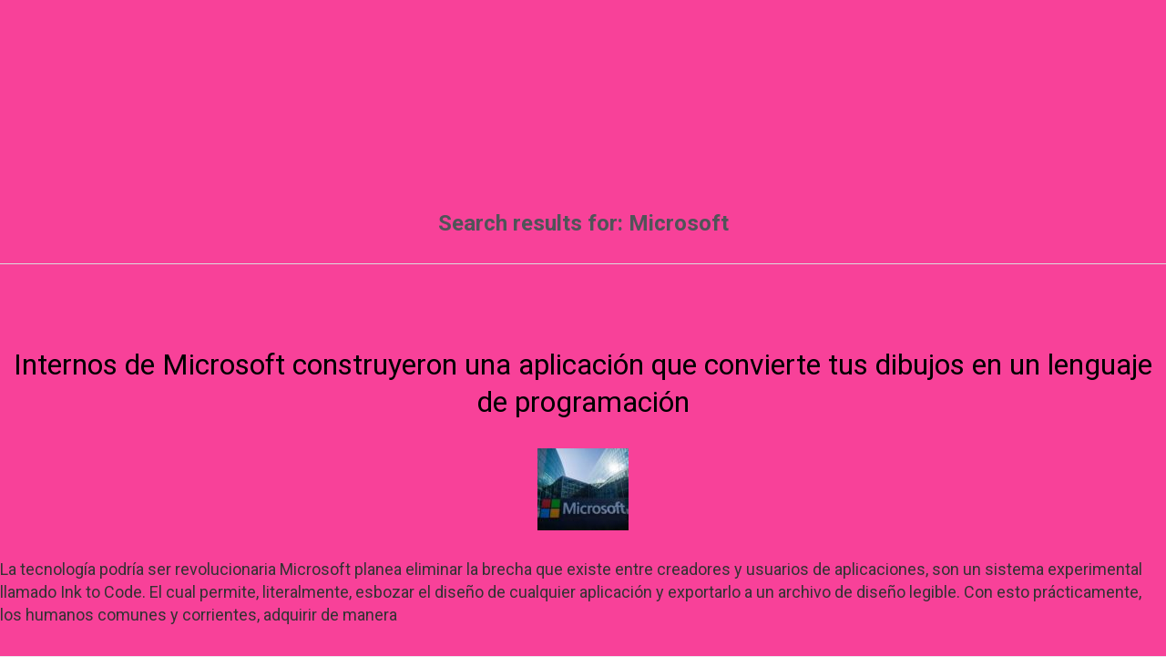

--- FILE ---
content_type: text/html; charset=UTF-8
request_url: https://www.repsodia.com/?s=Microsoft
body_size: 12995
content:
<!doctype html>
<html lang="en-US">
<head>
	<!-- Google tag (gtag.js) Repsdia GA4  -->
	<script async src="https://www.googletagmanager.com/gtag/js?id=G-XCMFV8CRN4"></script>
	<script>
  		window.dataLayer = window.dataLayer || [];
		function gtag(){dataLayer.push(arguments);}
		gtag('js', new Date());

		gtag('config', 'UA-79437906-1');
		gtag('config', 'G-XCMFV8CRN4');
	</script>
	<!-- END Google tag (gtag.js) Repsdia GA4  -->
	<meta charset="UTF-8" />
	<meta name="viewport" content="width=device-width, initial-scale=1" />
	<link rel="profile" href="https://gmpg.org/xfn/11" />
	<meta name='robots' content='noindex, follow' />

	<!-- This site is optimized with the Yoast SEO plugin v24.4 - https://yoast.com/wordpress/plugins/seo/ -->
	<title>You searched for Microsoft - Repsodia</title>
	<meta property="og:locale" content="en_US" />
	<meta property="og:type" content="article" />
	<meta property="og:title" content="You searched for Microsoft - Repsodia" />
	<meta property="og:url" content="https://www.repsodia.com/search/Microsoft/" />
	<meta property="og:site_name" content="Repsodia" />
	<meta name="twitter:card" content="summary_large_image" />
	<meta name="twitter:title" content="You searched for Microsoft - Repsodia" />
	<script type="application/ld+json" class="yoast-schema-graph">{"@context":"https://schema.org","@graph":[{"@type":["CollectionPage","SearchResultsPage"],"@id":"https://www.repsodia.com/?s=Microsoft","url":"https://www.repsodia.com/?s=Microsoft","name":"You searched for Microsoft - Repsodia","isPartOf":{"@id":"https://www.repsodia.com/#website"},"primaryImageOfPage":{"@id":"#primaryimage"},"image":{"@id":"#primaryimage"},"thumbnailUrl":"https://cdn.repsodia.com/wp-content/uploads/2018/02/descarga.jpg","breadcrumb":{"@id":"#breadcrumb"},"inLanguage":"en-US"},{"@type":"ImageObject","inLanguage":"en-US","@id":"#primaryimage","url":"https://cdn.repsodia.com/wp-content/uploads/2018/02/descarga.jpg","contentUrl":"https://cdn.repsodia.com/wp-content/uploads/2018/02/descarga.jpg","width":300,"height":168},{"@type":"BreadcrumbList","@id":"#breadcrumb","itemListElement":[{"@type":"ListItem","position":1,"name":"Home","item":"https://www.repsodia.com/"},{"@type":"ListItem","position":2,"name":"You searched for Microsoft"}]},{"@type":"WebSite","@id":"https://www.repsodia.com/#website","url":"https://www.repsodia.com/","name":"Repsodia","description":"Simplemente apasionante","potentialAction":[{"@type":"SearchAction","target":{"@type":"EntryPoint","urlTemplate":"https://www.repsodia.com/?s={search_term_string}"},"query-input":{"@type":"PropertyValueSpecification","valueRequired":true,"valueName":"search_term_string"}}],"inLanguage":"en-US"}]}</script>
	<!-- / Yoast SEO plugin. -->


<link rel='dns-prefetch' href='//fonts.googleapis.com' />
<link rel="alternate" type="application/rss+xml" title="Repsodia &raquo; Feed" href="https://www.repsodia.com/feed/" />
<link rel="alternate" type="application/rss+xml" title="Repsodia &raquo; Comments Feed" href="https://www.repsodia.com/comments/feed/" />
<link rel="alternate" type="application/rss+xml" title="Repsodia &raquo; Search Results for &#8220;Microsoft&#8221; Feed" href="https://www.repsodia.com/search/Microsoft/feed/rss2/" />
<style id='wp-img-auto-sizes-contain-inline-css'>
img:is([sizes=auto i],[sizes^="auto," i]){contain-intrinsic-size:3000px 1500px}
/*# sourceURL=wp-img-auto-sizes-contain-inline-css */
</style>
<style id='wp-emoji-styles-inline-css'>

	img.wp-smiley, img.emoji {
		display: inline !important;
		border: none !important;
		box-shadow: none !important;
		height: 1em !important;
		width: 1em !important;
		margin: 0 0.07em !important;
		vertical-align: -0.1em !important;
		background: none !important;
		padding: 0 !important;
	}
/*# sourceURL=wp-emoji-styles-inline-css */
</style>
<style id='wp-block-library-inline-css'>
:root{--wp-block-synced-color:#7a00df;--wp-block-synced-color--rgb:122,0,223;--wp-bound-block-color:var(--wp-block-synced-color);--wp-editor-canvas-background:#ddd;--wp-admin-theme-color:#007cba;--wp-admin-theme-color--rgb:0,124,186;--wp-admin-theme-color-darker-10:#006ba1;--wp-admin-theme-color-darker-10--rgb:0,107,160.5;--wp-admin-theme-color-darker-20:#005a87;--wp-admin-theme-color-darker-20--rgb:0,90,135;--wp-admin-border-width-focus:2px}@media (min-resolution:192dpi){:root{--wp-admin-border-width-focus:1.5px}}.wp-element-button{cursor:pointer}:root .has-very-light-gray-background-color{background-color:#eee}:root .has-very-dark-gray-background-color{background-color:#313131}:root .has-very-light-gray-color{color:#eee}:root .has-very-dark-gray-color{color:#313131}:root .has-vivid-green-cyan-to-vivid-cyan-blue-gradient-background{background:linear-gradient(135deg,#00d084,#0693e3)}:root .has-purple-crush-gradient-background{background:linear-gradient(135deg,#34e2e4,#4721fb 50%,#ab1dfe)}:root .has-hazy-dawn-gradient-background{background:linear-gradient(135deg,#faaca8,#dad0ec)}:root .has-subdued-olive-gradient-background{background:linear-gradient(135deg,#fafae1,#67a671)}:root .has-atomic-cream-gradient-background{background:linear-gradient(135deg,#fdd79a,#004a59)}:root .has-nightshade-gradient-background{background:linear-gradient(135deg,#330968,#31cdcf)}:root .has-midnight-gradient-background{background:linear-gradient(135deg,#020381,#2874fc)}:root{--wp--preset--font-size--normal:16px;--wp--preset--font-size--huge:42px}.has-regular-font-size{font-size:1em}.has-larger-font-size{font-size:2.625em}.has-normal-font-size{font-size:var(--wp--preset--font-size--normal)}.has-huge-font-size{font-size:var(--wp--preset--font-size--huge)}.has-text-align-center{text-align:center}.has-text-align-left{text-align:left}.has-text-align-right{text-align:right}.has-fit-text{white-space:nowrap!important}#end-resizable-editor-section{display:none}.aligncenter{clear:both}.items-justified-left{justify-content:flex-start}.items-justified-center{justify-content:center}.items-justified-right{justify-content:flex-end}.items-justified-space-between{justify-content:space-between}.screen-reader-text{border:0;clip-path:inset(50%);height:1px;margin:-1px;overflow:hidden;padding:0;position:absolute;width:1px;word-wrap:normal!important}.screen-reader-text:focus{background-color:#ddd;clip-path:none;color:#444;display:block;font-size:1em;height:auto;left:5px;line-height:normal;padding:15px 23px 14px;text-decoration:none;top:5px;width:auto;z-index:100000}html :where(.has-border-color){border-style:solid}html :where([style*=border-top-color]){border-top-style:solid}html :where([style*=border-right-color]){border-right-style:solid}html :where([style*=border-bottom-color]){border-bottom-style:solid}html :where([style*=border-left-color]){border-left-style:solid}html :where([style*=border-width]){border-style:solid}html :where([style*=border-top-width]){border-top-style:solid}html :where([style*=border-right-width]){border-right-style:solid}html :where([style*=border-bottom-width]){border-bottom-style:solid}html :where([style*=border-left-width]){border-left-style:solid}html :where(img[class*=wp-image-]){height:auto;max-width:100%}:where(figure){margin:0 0 1em}html :where(.is-position-sticky){--wp-admin--admin-bar--position-offset:var(--wp-admin--admin-bar--height,0px)}@media screen and (max-width:600px){html :where(.is-position-sticky){--wp-admin--admin-bar--position-offset:0px}}

/*# sourceURL=wp-block-library-inline-css */
</style><style id='global-styles-inline-css'>
:root{--wp--preset--aspect-ratio--square: 1;--wp--preset--aspect-ratio--4-3: 4/3;--wp--preset--aspect-ratio--3-4: 3/4;--wp--preset--aspect-ratio--3-2: 3/2;--wp--preset--aspect-ratio--2-3: 2/3;--wp--preset--aspect-ratio--16-9: 16/9;--wp--preset--aspect-ratio--9-16: 9/16;--wp--preset--color--black: #000000;--wp--preset--color--cyan-bluish-gray: #abb8c3;--wp--preset--color--white: #ffffff;--wp--preset--color--pale-pink: #f78da7;--wp--preset--color--vivid-red: #cf2e2e;--wp--preset--color--luminous-vivid-orange: #ff6900;--wp--preset--color--luminous-vivid-amber: #fcb900;--wp--preset--color--light-green-cyan: #7bdcb5;--wp--preset--color--vivid-green-cyan: #00d084;--wp--preset--color--pale-cyan-blue: #8ed1fc;--wp--preset--color--vivid-cyan-blue: #0693e3;--wp--preset--color--vivid-purple: #9b51e0;--wp--preset--color--primary: #000000;--wp--preset--color--secondary: #007cba;--wp--preset--color--foreground: #333333;--wp--preset--color--tertiary: #FAFAFA;--wp--preset--color--background: #f84199;--wp--preset--gradient--vivid-cyan-blue-to-vivid-purple: linear-gradient(135deg,rgb(6,147,227) 0%,rgb(155,81,224) 100%);--wp--preset--gradient--light-green-cyan-to-vivid-green-cyan: linear-gradient(135deg,rgb(122,220,180) 0%,rgb(0,208,130) 100%);--wp--preset--gradient--luminous-vivid-amber-to-luminous-vivid-orange: linear-gradient(135deg,rgb(252,185,0) 0%,rgb(255,105,0) 100%);--wp--preset--gradient--luminous-vivid-orange-to-vivid-red: linear-gradient(135deg,rgb(255,105,0) 0%,rgb(207,46,46) 100%);--wp--preset--gradient--very-light-gray-to-cyan-bluish-gray: linear-gradient(135deg,rgb(238,238,238) 0%,rgb(169,184,195) 100%);--wp--preset--gradient--cool-to-warm-spectrum: linear-gradient(135deg,rgb(74,234,220) 0%,rgb(151,120,209) 20%,rgb(207,42,186) 40%,rgb(238,44,130) 60%,rgb(251,105,98) 80%,rgb(254,248,76) 100%);--wp--preset--gradient--blush-light-purple: linear-gradient(135deg,rgb(255,206,236) 0%,rgb(152,150,240) 100%);--wp--preset--gradient--blush-bordeaux: linear-gradient(135deg,rgb(254,205,165) 0%,rgb(254,45,45) 50%,rgb(107,0,62) 100%);--wp--preset--gradient--luminous-dusk: linear-gradient(135deg,rgb(255,203,112) 0%,rgb(199,81,192) 50%,rgb(65,88,208) 100%);--wp--preset--gradient--pale-ocean: linear-gradient(135deg,rgb(255,245,203) 0%,rgb(182,227,212) 50%,rgb(51,167,181) 100%);--wp--preset--gradient--electric-grass: linear-gradient(135deg,rgb(202,248,128) 0%,rgb(113,206,126) 100%);--wp--preset--gradient--midnight: linear-gradient(135deg,rgb(2,3,129) 0%,rgb(40,116,252) 100%);--wp--preset--gradient--hard-diagonal: linear-gradient(to bottom right, #3C8067 49.9%, #FAFBF6 50%);--wp--preset--gradient--hard-diagonal-inverted: linear-gradient(to top left, #3C8067 49.9%, #FAFBF6 50%);--wp--preset--gradient--hard-horizontal: linear-gradient(to bottom, #3C8067 50%, #FAFBF6 50%);--wp--preset--gradient--hard-horizontal-inverted: linear-gradient(to top, #3C8067 50%, #FAFBF6 50%);--wp--preset--gradient--diagonal: linear-gradient(to bottom right, #3C8067, #FAFBF6);--wp--preset--gradient--diagonal-inverted: linear-gradient(to top left, #3C8067, #FAFBF6);--wp--preset--gradient--horizontal: linear-gradient(to bottom, #3C8067, #FAFBF6);--wp--preset--gradient--horizontal-inverted: linear-gradient(to top, #3C8067, #FAFBF6);--wp--preset--gradient--stripe: linear-gradient(to bottom, transparent 20%, #3C8067 20%, #3C8067 80%, transparent 80%);--wp--preset--font-size--small: 16px;--wp--preset--font-size--medium: 20px;--wp--preset--font-size--large: 24px;--wp--preset--font-size--x-large: 42px;--wp--preset--font-size--tiny: 14px;--wp--preset--font-size--normal: 18px;--wp--preset--font-size--huge: 28px;--wp--preset--spacing--20: 0.44rem;--wp--preset--spacing--30: 0.67rem;--wp--preset--spacing--40: 1rem;--wp--preset--spacing--50: 1.5rem;--wp--preset--spacing--60: 2.25rem;--wp--preset--spacing--70: 3.38rem;--wp--preset--spacing--80: 5.06rem;--wp--preset--shadow--natural: 6px 6px 9px rgba(0, 0, 0, 0.2);--wp--preset--shadow--deep: 12px 12px 50px rgba(0, 0, 0, 0.4);--wp--preset--shadow--sharp: 6px 6px 0px rgba(0, 0, 0, 0.2);--wp--preset--shadow--outlined: 6px 6px 0px -3px rgb(255, 255, 255), 6px 6px rgb(0, 0, 0);--wp--preset--shadow--crisp: 6px 6px 0px rgb(0, 0, 0);}:where(.is-layout-flex){gap: 0.5em;}:where(.is-layout-grid){gap: 0.5em;}body .is-layout-flex{display: flex;}.is-layout-flex{flex-wrap: wrap;align-items: center;}.is-layout-flex > :is(*, div){margin: 0;}body .is-layout-grid{display: grid;}.is-layout-grid > :is(*, div){margin: 0;}:where(.wp-block-columns.is-layout-flex){gap: 2em;}:where(.wp-block-columns.is-layout-grid){gap: 2em;}:where(.wp-block-post-template.is-layout-flex){gap: 1.25em;}:where(.wp-block-post-template.is-layout-grid){gap: 1.25em;}.has-black-color{color: var(--wp--preset--color--black) !important;}.has-cyan-bluish-gray-color{color: var(--wp--preset--color--cyan-bluish-gray) !important;}.has-white-color{color: var(--wp--preset--color--white) !important;}.has-pale-pink-color{color: var(--wp--preset--color--pale-pink) !important;}.has-vivid-red-color{color: var(--wp--preset--color--vivid-red) !important;}.has-luminous-vivid-orange-color{color: var(--wp--preset--color--luminous-vivid-orange) !important;}.has-luminous-vivid-amber-color{color: var(--wp--preset--color--luminous-vivid-amber) !important;}.has-light-green-cyan-color{color: var(--wp--preset--color--light-green-cyan) !important;}.has-vivid-green-cyan-color{color: var(--wp--preset--color--vivid-green-cyan) !important;}.has-pale-cyan-blue-color{color: var(--wp--preset--color--pale-cyan-blue) !important;}.has-vivid-cyan-blue-color{color: var(--wp--preset--color--vivid-cyan-blue) !important;}.has-vivid-purple-color{color: var(--wp--preset--color--vivid-purple) !important;}.has-black-background-color{background-color: var(--wp--preset--color--black) !important;}.has-cyan-bluish-gray-background-color{background-color: var(--wp--preset--color--cyan-bluish-gray) !important;}.has-white-background-color{background-color: var(--wp--preset--color--white) !important;}.has-pale-pink-background-color{background-color: var(--wp--preset--color--pale-pink) !important;}.has-vivid-red-background-color{background-color: var(--wp--preset--color--vivid-red) !important;}.has-luminous-vivid-orange-background-color{background-color: var(--wp--preset--color--luminous-vivid-orange) !important;}.has-luminous-vivid-amber-background-color{background-color: var(--wp--preset--color--luminous-vivid-amber) !important;}.has-light-green-cyan-background-color{background-color: var(--wp--preset--color--light-green-cyan) !important;}.has-vivid-green-cyan-background-color{background-color: var(--wp--preset--color--vivid-green-cyan) !important;}.has-pale-cyan-blue-background-color{background-color: var(--wp--preset--color--pale-cyan-blue) !important;}.has-vivid-cyan-blue-background-color{background-color: var(--wp--preset--color--vivid-cyan-blue) !important;}.has-vivid-purple-background-color{background-color: var(--wp--preset--color--vivid-purple) !important;}.has-black-border-color{border-color: var(--wp--preset--color--black) !important;}.has-cyan-bluish-gray-border-color{border-color: var(--wp--preset--color--cyan-bluish-gray) !important;}.has-white-border-color{border-color: var(--wp--preset--color--white) !important;}.has-pale-pink-border-color{border-color: var(--wp--preset--color--pale-pink) !important;}.has-vivid-red-border-color{border-color: var(--wp--preset--color--vivid-red) !important;}.has-luminous-vivid-orange-border-color{border-color: var(--wp--preset--color--luminous-vivid-orange) !important;}.has-luminous-vivid-amber-border-color{border-color: var(--wp--preset--color--luminous-vivid-amber) !important;}.has-light-green-cyan-border-color{border-color: var(--wp--preset--color--light-green-cyan) !important;}.has-vivid-green-cyan-border-color{border-color: var(--wp--preset--color--vivid-green-cyan) !important;}.has-pale-cyan-blue-border-color{border-color: var(--wp--preset--color--pale-cyan-blue) !important;}.has-vivid-cyan-blue-border-color{border-color: var(--wp--preset--color--vivid-cyan-blue) !important;}.has-vivid-purple-border-color{border-color: var(--wp--preset--color--vivid-purple) !important;}.has-vivid-cyan-blue-to-vivid-purple-gradient-background{background: var(--wp--preset--gradient--vivid-cyan-blue-to-vivid-purple) !important;}.has-light-green-cyan-to-vivid-green-cyan-gradient-background{background: var(--wp--preset--gradient--light-green-cyan-to-vivid-green-cyan) !important;}.has-luminous-vivid-amber-to-luminous-vivid-orange-gradient-background{background: var(--wp--preset--gradient--luminous-vivid-amber-to-luminous-vivid-orange) !important;}.has-luminous-vivid-orange-to-vivid-red-gradient-background{background: var(--wp--preset--gradient--luminous-vivid-orange-to-vivid-red) !important;}.has-very-light-gray-to-cyan-bluish-gray-gradient-background{background: var(--wp--preset--gradient--very-light-gray-to-cyan-bluish-gray) !important;}.has-cool-to-warm-spectrum-gradient-background{background: var(--wp--preset--gradient--cool-to-warm-spectrum) !important;}.has-blush-light-purple-gradient-background{background: var(--wp--preset--gradient--blush-light-purple) !important;}.has-blush-bordeaux-gradient-background{background: var(--wp--preset--gradient--blush-bordeaux) !important;}.has-luminous-dusk-gradient-background{background: var(--wp--preset--gradient--luminous-dusk) !important;}.has-pale-ocean-gradient-background{background: var(--wp--preset--gradient--pale-ocean) !important;}.has-electric-grass-gradient-background{background: var(--wp--preset--gradient--electric-grass) !important;}.has-midnight-gradient-background{background: var(--wp--preset--gradient--midnight) !important;}.has-small-font-size{font-size: var(--wp--preset--font-size--small) !important;}.has-medium-font-size{font-size: var(--wp--preset--font-size--medium) !important;}.has-large-font-size{font-size: var(--wp--preset--font-size--large) !important;}.has-x-large-font-size{font-size: var(--wp--preset--font-size--x-large) !important;}
/*# sourceURL=global-styles-inline-css */
</style>

<style id='classic-theme-styles-inline-css'>
/*! This file is auto-generated */
.wp-block-button__link{color:#fff;background-color:#32373c;border-radius:9999px;box-shadow:none;text-decoration:none;padding:calc(.667em + 2px) calc(1.333em + 2px);font-size:1.125em}.wp-block-file__button{background:#32373c;color:#fff;text-decoration:none}
/*# sourceURL=/wp-includes/css/classic-themes.min.css */
</style>
<link rel='stylesheet' id='contact-form-7-css' href='https://cdn.repsodia.com/wp-content/plugins/contact-form-7/includes/css/styles.css?ver=6.0.6' media='all' />
<link rel='stylesheet' id='bootstrap-css-css' href='https://cdn.repsodia.com/wp-content/themes/blank-canvas/assets/css/bootstrap.min.css?ver=6.9' media='all' />
<link rel='stylesheet' id='core-css-css' href='https://cdn.repsodia.com/wp-content/themes/blank-canvas/assets/css/core.css?ver=6.9' media='all' />
<link rel='stylesheet' id='pages-css-css' href='https://cdn.repsodia.com/wp-content/themes/blank-canvas/assets/css/pages.css?ver=6.9' media='all' />
<link rel='stylesheet' id='seedlet-fonts-css' href='https://fonts.googleapis.com/css?family=Fira+Sans%3Aital%2Cwght%400%2C400%3B0%2C500%3B1%2C400%7CPlayfair+Display%3Aital%2Cwght%400%2C400%3B0%2C700%3B1%2C400&#038;subset=latin%2Clatin-ext' media='all' />
<link rel='stylesheet' id='seedlet-style-css' href='https://cdn.repsodia.com/wp-content/themes/seedlet/style.css?ver=1.2.9' media='all' />
<link rel='stylesheet' id='seedlet-print-style-css' href='https://cdn.repsodia.com/wp-content/themes/seedlet/assets/css/print.css?ver=1.2.9' media='print' />
<link rel='stylesheet' id='seedlet-custom-color-overrides-css' href='https://cdn.repsodia.com/wp-content/themes/seedlet/assets/css/custom-color-overrides.css?ver=1.2.9' media='all' />
<style id='seedlet-custom-color-overrides-inline-css'>
:root {--global--color-background:#f84199;--global--color-background-high-contrast:#f84199;}::selection { background-color: #F2F2F2;}::-moz-selection { background-color: #F2F2F2;}
/*# sourceURL=seedlet-custom-color-overrides-inline-css */
</style>
<link rel='stylesheet' id='blank-canvas-styles-css' href='https://cdn.repsodia.com/wp-content/themes/blank-canvas/style.css?ver=6.9' media='all' />
<link rel="https://api.w.org/" href="https://www.repsodia.com/wp-json/" /><link rel="EditURI" type="application/rsd+xml" title="RSD" href="https://www.repsodia.com/xmlrpc.php?rsd" />
<meta name="generator" content="WordPress 6.9" />
<script type='text/javascript'>window.presslabs = {"home_url":"https:\/\/www.repsodia.com"}</script><script type='text/javascript'>
	(function () {
		var pl_beacon = document.createElement('script');
		pl_beacon.type = 'text/javascript';
		pl_beacon.async = true;
		var host = 'https://www.repsodia.com';
		if ('https:' == document.location.protocol) {
			host = host.replace('http://', 'https://');
		}
		pl_beacon.src = host + '/' + 'hKeI2O6usAcl' + '.js?ts=' + Math.floor((Math.random() * 100000) + 1);
		var first_script_tag = document.getElementsByTagName('script')[0];
		first_script_tag.parentNode.insertBefore(pl_beacon, first_script_tag);
	})();
</script><link rel="icon" href="https://cdn.repsodia.com/wp-content/uploads/2021/09/cropped-repsodia_icon-32x32.png" sizes="32x32" />
<link rel="icon" href="https://cdn.repsodia.com/wp-content/uploads/2021/09/cropped-repsodia_icon-192x192.png" sizes="192x192" />
<link rel="apple-touch-icon" href="https://cdn.repsodia.com/wp-content/uploads/2021/09/cropped-repsodia_icon-180x180.png" />
<meta name="msapplication-TileImage" content="https://cdn.repsodia.com/wp-content/uploads/2021/09/cropped-repsodia_icon-270x270.png" />
		<style id="wp-custom-css">
			.embed-youtube {
    position: relative;
    padding-bottom: 56.25%; /* - 16:9 aspect ratio (most common) */
    padding-top: 30px;
    height: 0;
    overflow: hidden;
}

.embed-youtube iframe,
.embed-youtube object,
.embed-youtube embed {
    border: 0;
    position: absolute;
    top: 0;
    left: 0;
    width: 100%;
    height: 100%;
}

.logo-repsodia{
	width: 50%;
	/*margin-top: 80px;
	margin-bottom: 80px;*/
}

#repsodia-header{
	background-image: url('https://cdn.repsodia.com/wp-content/uploads/2022/10/recorte1.png');
	background-size: contain;
	background-position: center; /* Center the image */
	background-repeat: no-repeat; /* Do not repeat the image */
}
body{
	background: #f84199;
}
@media screen and (min-width: 601px) {
	#visita-redes{
		text-align: center;
		font-size: 1.7vw;
		color: white;
	}
}

@media screen and (max-width: 601px) {
	#visita-redes{
		text-align: center;
		font-size: 4vw;
		color: white;
	}
}		</style>
		</head>

<body class="search search-results wp-embed-responsive wp-theme-seedlet wp-child-theme-blank-canvas hide-post-and-page-titles hide-site-footer hide-comments hfeed">
<div id="page" class="site">
	<a class="skip-link screen-reader-text" href="#content">Skip to content</a>

	
	<header id="masthead" class="site-header header_classes" role="banner">
		

<div class="site-branding">
		
	</div><!-- .site-branding -->
	</header><!-- #masthead -->

	<div id="content" class="site-content">

	<section id="primary" class="content-area">
		<main id="main" class="site-main" role="main">

		
			<header class="page-header default-max-width">
				<h1 class="page-title">Search results for: <span class="page-description search-term">Microsoft</span></h1>			</header><!-- .page-header -->

			
<article id="post-11979" class="post-11979 post type-post status-publish format-image has-post-thumbnail hentry category-uncategorized tag-ink-to-code tag-innovacion tag-microsoft tag-programacion tag-tecnologia post_format-post-format-image entry">
	<header class="entry-header default-max-width">
		<h2 class="entry-title"><a href="https://www.repsodia.com/uncategorized/internos-de-microsoft-construyeron-una-aplicacion-que-convierte-tus-dibujos-en-un-lenguaje-de-programacion/" rel="bookmark">Internos de Microsoft construyeron una aplicación que convierte tus dibujos en un lenguaje de programación</a></h2>	</header><!-- .entry-header -->

	
			<figure class="post-thumbnail">
				<a class="post-thumbnail-inner alignwide" href="https://www.repsodia.com/uncategorized/internos-de-microsoft-construyeron-una-aplicacion-que-convierte-tus-dibujos-en-un-lenguaje-de-programacion/" aria-hidden="true" tabindex="-1">
					<img width="100" height="90" src="https://cdn.repsodia.com/wp-content/uploads/2018/02/descarga-100x90.jpg" class="attachment-post-thumbnail size-post-thumbnail wp-post-image" alt="" decoding="async" />				</a>
			</figure>

			
	<div class="entry-content">
		<p>La tecnología podría ser revolucionaria Microsoft planea eliminar la brecha que existe entre creadores y usuarios de aplicaciones, son un sistema experimental llamado Ink to Code. El cual permite, literalmente, esbozar el diseño de cualquier aplicación y exportarlo a un archivo de diseño legible. Con esto prácticamente, los humanos comunes y corrientes, adquirir de manera<a class="more-link" href="https://www.repsodia.com/uncategorized/internos-de-microsoft-construyeron-una-aplicacion-que-convierte-tus-dibujos-en-un-lenguaje-de-programacion/">Continue reading <span class="screen-reader-text">&#8220;Internos de Microsoft construyeron una aplicación que convierte tus dibujos en un lenguaje de programación&#8221;</span></a></p>
	</div><!-- .entry-content -->

	<footer class="entry-footer default-max-width">
			</footer><!-- .entry-footer -->
</article><!-- #post-${ID} -->

<article id="post-11883" class="post-11883 post type-post status-publish format-image has-post-thumbnail hentry category-uncategorized tag-computadora tag-gadget tag-microsoft tag-surface-laptop tag-tecnologia post_format-post-format-image entry">
	<header class="entry-header default-max-width">
		<h2 class="entry-title"><a href="https://www.repsodia.com/uncategorized/conoce-la-nueva-surface-laptop-de-microsoft-que-si-podras-comprar/" rel="bookmark">Conoce la nueva Surface Laptop de Microsoft que sí podrás comprar</a></h2>	</header><!-- .entry-header -->

	
			<figure class="post-thumbnail">
				<a class="post-thumbnail-inner alignwide" href="https://www.repsodia.com/uncategorized/conoce-la-nueva-surface-laptop-de-microsoft-que-si-podras-comprar/" aria-hidden="true" tabindex="-1">
					<img width="100" height="90" src="https://cdn.repsodia.com/wp-content/uploads/2018/02/surface_laptop_group-100720813-orig-100x90.jpg" class="attachment-post-thumbnail size-post-thumbnail wp-post-image" alt="" decoding="async" />				</a>
			</figure>

			
	<div class="entry-content">
		<p>Buen precio, buena calidad Microsoft lanzó hoy su nueva versión de su Surface Laptop, con un precio más bajo que quedó en 799 dólares. El gigante del software no hizo tanto escándalo con su nuevo rango de precios, que resulta ser uno de los modelos más económicos de su tienda. Entre las características especiales de<a class="more-link" href="https://www.repsodia.com/uncategorized/conoce-la-nueva-surface-laptop-de-microsoft-que-si-podras-comprar/">Continue reading <span class="screen-reader-text">&#8220;Conoce la nueva Surface Laptop de Microsoft que sí podrás comprar&#8221;</span></a></p>
	</div><!-- .entry-content -->

	<footer class="entry-footer default-max-width">
			</footer><!-- .entry-footer -->
</article><!-- #post-${ID} -->

<article id="post-11399" class="post-11399 post type-post status-publish format-image has-post-thumbnail hentry category-uncategorized tag-innovacion tag-microsoft tag-realidad-virtual tag-tecnologia tag-videojuegos post_format-post-format-image entry">
	<header class="entry-header default-max-width">
		<h2 class="entry-title"><a href="https://www.repsodia.com/uncategorized/microsoft-trabaja-en-un-sistema-de-realidad-virtual-que-podria-entrenarnos-para-evacuar-en-caso-de-desastres/" rel="bookmark">Microsoft trabaja en un sistema de realidad virtual que podría entrenarnos para evacuar en caso de desastres</a></h2>	</header><!-- .entry-header -->

	
			<figure class="post-thumbnail">
				<a class="post-thumbnail-inner alignwide" href="https://www.repsodia.com/uncategorized/microsoft-trabaja-en-un-sistema-de-realidad-virtual-que-podria-entrenarnos-para-evacuar-en-caso-de-desastres/" aria-hidden="true" tabindex="-1">
					<img width="100" height="90" src="https://cdn.repsodia.com/wp-content/uploads/2018/01/Realidadvirtual-100x90.jpg" class="attachment-post-thumbnail size-post-thumbnail wp-post-image" alt="" decoding="async" />				</a>
			</figure>

			
	<div class="entry-content">
		<p>Más efectivo que el entrenamiento real La realidad virtual ha sido explotada en el campo del entretenimiento. Sin embargo, sus posibilidades no sólo se limitan a los videojuegos, esta tecnología también puede ayudarnos a salvar vidas. Es por eso que Microsoft está trabajando para ampliar las capacidades de la realidad virtual en un terreno poco<a class="more-link" href="https://www.repsodia.com/uncategorized/microsoft-trabaja-en-un-sistema-de-realidad-virtual-que-podria-entrenarnos-para-evacuar-en-caso-de-desastres/">Continue reading <span class="screen-reader-text">&#8220;Microsoft trabaja en un sistema de realidad virtual que podría entrenarnos para evacuar en caso de desastres&#8221;</span></a></p>
	</div><!-- .entry-content -->

	<footer class="entry-footer default-max-width">
			</footer><!-- .entry-footer -->
</article><!-- #post-${ID} -->

<article id="post-11087" class="post-11087 post type-post status-publish format-image has-post-thumbnail hentry category-uncategorized tag-computadoras tag-intel tag-meltdown tag-spectre tag-windows post_format-post-format-image entry">
	<header class="entry-header default-max-width">
		<h2 class="entry-title"><a href="https://www.repsodia.com/uncategorized/microsoft-suspende-los-parches-contra-los-problemas-meltdown-y-spectre-ya-que-estaban-arruinando-aun-mas-las-computadoras-de-los-usuarios/" rel="bookmark">Microsoft suspende parches contra los problemas Meltdown y Spectre, ya que estaban arruinando (aún más) las computadoras de los usuarios</a></h2>	</header><!-- .entry-header -->

	
			<figure class="post-thumbnail">
				<a class="post-thumbnail-inner alignwide" href="https://www.repsodia.com/uncategorized/microsoft-suspende-los-parches-contra-los-problemas-meltdown-y-spectre-ya-que-estaban-arruinando-aun-mas-las-computadoras-de-los-usuarios/" aria-hidden="true" tabindex="-1">
					<img width="100" height="90" src="https://cdn.repsodia.com/wp-content/uploads/2018/01/10-1-100x90.jpg" class="attachment-post-thumbnail size-post-thumbnail wp-post-image" alt="" decoding="async" loading="lazy" />				</a>
			</figure>

			
	<div class="entry-content">
		<p>Un error con los procesadores AMD y el parche provoca que las pantalla no enciendan Después de la falla en los chips de Intel, que posteriormente provocaron los errores conocidos Meltdown y Spectre en básicamente todos los equipos (computadoras y dispositivos portátiles) actuales; las compañías de hardware más importantes pusieron manos a la obra para proteger<a class="more-link" href="https://www.repsodia.com/uncategorized/microsoft-suspende-los-parches-contra-los-problemas-meltdown-y-spectre-ya-que-estaban-arruinando-aun-mas-las-computadoras-de-los-usuarios/">Continue reading <span class="screen-reader-text">&#8220;Microsoft suspende parches contra los problemas Meltdown y Spectre, ya que estaban arruinando (aún más) las computadoras de los usuarios&#8221;</span></a></p>
	</div><!-- .entry-content -->

	<footer class="entry-footer default-max-width">
			</footer><!-- .entry-footer -->
</article><!-- #post-${ID} -->

<article id="post-10625" class="post-10625 post type-post status-publish format-image has-post-thumbnail hentry category-uncategorized tag-microsoft tag-plagio tag-playerunknowns-battlegrounds tag-reddit tag-videojuegos tag-xbox post_format-post-format-image entry">
	<header class="entry-header default-max-width">
		<h2 class="entry-title"><a href="https://www.repsodia.com/uncategorized/un-artista-acusa-a-microsoft-de-robar-su-idea-para-anunciar-un-videojuego-y-los-gamers-se-ponen-furiosos/" rel="bookmark">Un artista acusa a Microsoft de robar su idea para anunciar un videojuego y los gamers se ponen furiosos</a></h2>	</header><!-- .entry-header -->

	
			<figure class="post-thumbnail">
				<a class="post-thumbnail-inner alignwide" href="https://www.repsodia.com/uncategorized/un-artista-acusa-a-microsoft-de-robar-su-idea-para-anunciar-un-videojuego-y-los-gamers-se-ponen-furiosos/" aria-hidden="true" tabindex="-1">
					<img width="100" height="90" src="https://cdn.repsodia.com/wp-content/uploads/2017/12/playerunknowns-100x90.jpg" class="attachment-post-thumbnail size-post-thumbnail wp-post-image" alt="" decoding="async" loading="lazy" />				</a>
			</figure>

			
	<div class="entry-content">
		<p>Son prácticamente iguales Algunos usuarios de Reddit se encuentran haciendo ruido en esta plataforma después que uno de sus compañeros afirmara que Microsoft copió el diseño general de una de sus obras artísticas realizada para promocionar &#8220;PlayerUnknown&#8217;s Battlegrounds&#8221;, el videojuego más popular de 2017. El día martes, la cuenta oficial de Xbox en Twitter publicó<a class="more-link" href="https://www.repsodia.com/uncategorized/un-artista-acusa-a-microsoft-de-robar-su-idea-para-anunciar-un-videojuego-y-los-gamers-se-ponen-furiosos/">Continue reading <span class="screen-reader-text">&#8220;Un artista acusa a Microsoft de robar su idea para anunciar un videojuego y los gamers se ponen furiosos&#8221;</span></a></p>
	</div><!-- .entry-content -->

	<footer class="entry-footer default-max-width">
			</footer><!-- .entry-footer -->
</article><!-- #post-${ID} -->

<article id="post-10383" class="post-10383 post type-post status-publish format-image has-post-thumbnail hentry category-uncategorized tag-apple tag-microsoft tag-smartphone tag-surface-phone tag-tecnologia post_format-post-format-image entry">
	<header class="entry-header default-max-width">
		<h2 class="entry-title"><a href="https://www.repsodia.com/uncategorized/microsoft-esta-trabajando-en-un-dispositivo-movil-plegable/" rel="bookmark">Microsoft está trabajando en un dispositivo móvil plegable</a></h2>	</header><!-- .entry-header -->

	
			<figure class="post-thumbnail">
				<a class="post-thumbnail-inner alignwide" href="https://www.repsodia.com/uncategorized/microsoft-esta-trabajando-en-un-dispositivo-movil-plegable/" aria-hidden="true" tabindex="-1">
					<img width="100" height="90" src="https://cdn.repsodia.com/wp-content/uploads/2017/12/microsoft-foldable-mobile-device-surface-patent-1-100x90.jpg" class="attachment-post-thumbnail size-post-thumbnail wp-post-image" alt="" decoding="async" loading="lazy" />				</a>
			</figure>

			
	<div class="entry-content">
		<p>¿Podría el Surface Phone finalmente convertirse en realidad? Apple no es el único que trabaja en un nuevo teléfono inteligente plegable. Apenas unas pocas semanas después de que se descubriera que el gigante de la tecnología, con sede en Cupertino, había presentado una patente para una versión plegable del iPhone; Microsoft ha hecho lo mismo,<a class="more-link" href="https://www.repsodia.com/uncategorized/microsoft-esta-trabajando-en-un-dispositivo-movil-plegable/">Continue reading <span class="screen-reader-text">&#8220;Microsoft está trabajando en un dispositivo móvil plegable&#8221;</span></a></p>
	</div><!-- .entry-content -->

	<footer class="entry-footer default-max-width">
			</footer><!-- .entry-footer -->
</article><!-- #post-${ID} -->

<article id="post-8711" class="post-8711 post type-post status-publish format-image has-post-thumbnail hentry category-uncategorized tag-apple tag-consolas tag-gamer tag-kinect tag-xbox-360 post_format-post-format-image entry">
	<header class="entry-header default-max-width">
		<h2 class="entry-title"><a href="https://www.repsodia.com/uncategorized/kinect-dejara-de-ser-parte-de-xbox-microsoft-ha-anunciado-que-lo-retira-del-mercado-definitivamente/" rel="bookmark">Kinect dejará de ser parte de Xbox, Microsoft ha anunciado que lo retira del mercado definitivamente</a></h2>	</header><!-- .entry-header -->

	
			<figure class="post-thumbnail">
				<a class="post-thumbnail-inner alignwide" href="https://www.repsodia.com/uncategorized/kinect-dejara-de-ser-parte-de-xbox-microsoft-ha-anunciado-que-lo-retira-del-mercado-definitivamente/" aria-hidden="true" tabindex="-1">
					<img width="100" height="90" src="https://cdn.repsodia.com/wp-content/uploads/2017/10/kinect-100x90.jpg" class="attachment-post-thumbnail size-post-thumbnail wp-post-image" alt="" decoding="async" loading="lazy" />				</a>
			</figure>

			
	<div class="entry-content">
		<p>Adiós a otro grande La historia del Kinect para Xbox 360 nos llena de nostalgia, aún recordamos como este producto llegó a innovar de una manera sin precedentes, cambiando de manera radical como interactuamos con las consolas. Sin duda, esta consola fue una de las pioneras que marcarían el camino de dispositivos como el Wii,<a class="more-link" href="https://www.repsodia.com/uncategorized/kinect-dejara-de-ser-parte-de-xbox-microsoft-ha-anunciado-que-lo-retira-del-mercado-definitivamente/">Continue reading <span class="screen-reader-text">&#8220;Kinect dejará de ser parte de Xbox, Microsoft ha anunciado que lo retira del mercado definitivamente&#8221;</span></a></p>
	</div><!-- .entry-content -->

	<footer class="entry-footer default-max-width">
			</footer><!-- .entry-footer -->
</article><!-- #post-${ID} -->

<article id="post-8481" class="post-8481 post type-post status-publish format-image has-post-thumbnail hentry category-uncategorized tag-apple tag-laptop tag-macbook-pro tag-microsoft tag-surface-book-2 post_format-post-format-image entry">
	<header class="entry-header default-max-width">
		<h2 class="entry-title"><a href="https://www.repsodia.com/uncategorized/microsoft-presenta-su-nueva-laptop-surface-book-2/" rel="bookmark">Microsoft presenta su nueva laptop Surface Book 2</a></h2>	</header><!-- .entry-header -->

	
			<figure class="post-thumbnail">
				<a class="post-thumbnail-inner alignwide" href="https://www.repsodia.com/uncategorized/microsoft-presenta-su-nueva-laptop-surface-book-2/" aria-hidden="true" tabindex="-1">
					<img width="100" height="90" src="https://cdn.repsodia.com/wp-content/uploads/2017/10/SurfM-100x90.jpg" class="attachment-post-thumbnail size-post-thumbnail wp-post-image" alt="" decoding="async" loading="lazy" />				</a>
			</figure>

			
	<div class="entry-content">
		<p>La portátil más potente del momento Microsoft se prepara para lanzar esta semana, su portátil más potente hasta la fecha: la Surface Book 2. La computadora, de diseño súper slim, es la mezcla perfecta de un procesador potente y funcionalidad. Comparándola con la MacBook Pro de Apple, este equipo ofrece hasta 17 horas de reproducción<a class="more-link" href="https://www.repsodia.com/uncategorized/microsoft-presenta-su-nueva-laptop-surface-book-2/">Continue reading <span class="screen-reader-text">&#8220;Microsoft presenta su nueva laptop Surface Book 2&#8221;</span></a></p>
	</div><!-- .entry-content -->

	<footer class="entry-footer default-max-width">
			</footer><!-- .entry-footer -->
</article><!-- #post-${ID} -->

<article id="post-8409" class="post-8409 post type-post status-publish format-image has-post-thumbnail hentry category-uncategorized tag-espacios-de-trabajo tag-innovacion tag-microsoft tag-tecnologia tag-trabajo post_format-post-format-image entry">
	<header class="entry-header default-max-width">
		<h2 class="entry-title"><a href="https://www.repsodia.com/uncategorized/las-nuevas-oficinas-de-microsoft-son-casas-en-el-arbol/" rel="bookmark">Las nuevas oficinas de Microsoft son… ¿casas en el árbol?</a></h2>	</header><!-- .entry-header -->

	
			<figure class="post-thumbnail">
				<a class="post-thumbnail-inner alignwide" href="https://www.repsodia.com/uncategorized/las-nuevas-oficinas-de-microsoft-son-casas-en-el-arbol/" aria-hidden="true" tabindex="-1">
					<img width="100" height="90" src="https://cdn.repsodia.com/wp-content/uploads/2017/10/casa7-100x90.jpg" class="attachment-post-thumbnail size-post-thumbnail wp-post-image" alt="" decoding="async" loading="lazy" />				</a>
			</figure>

			
	<div class="entry-content">
		<p>Trabajar al aire libre puede eliminar el estrés y estimular la creatividad En la última edición de “cosas absurdamente extrañas que las compañías de tecnología hacen para sus empleados”, Microsoft está construyendo casas en los árboles como oficinas para sus trabajadores. Una casa en el árbol, ubicada en la proa de un abeto en Redmond,<a class="more-link" href="https://www.repsodia.com/uncategorized/las-nuevas-oficinas-de-microsoft-son-casas-en-el-arbol/">Continue reading <span class="screen-reader-text">&#8220;Las nuevas oficinas de Microsoft son… ¿casas en el árbol?&#8221;</span></a></p>
	</div><!-- .entry-content -->

	<footer class="entry-footer default-max-width">
			</footer><!-- .entry-footer -->
</article><!-- #post-${ID} -->

<article id="post-8307" class="post-8307 post type-post status-publish format-image has-post-thumbnail hentry category-uncategorized tag-facebook tag-microsoft tag-microsoft-mixed-reality-cliff-house tag-oculus-home tag-realidad-aumentada tag-realidad-virtual tag-windows-10 post_format-post-format-image entry">
	<header class="entry-header default-max-width">
		<h2 class="entry-title"><a href="https://www.repsodia.com/uncategorized/la-realidad-virtual-de-facebook-y-microsoft-nos-regresara-a-la-decada-de-los-90/" rel="bookmark">La realidad virtual de Facebook y Microsoft nos regresará a la década de los 90</a></h2>	</header><!-- .entry-header -->

	
			<figure class="post-thumbnail">
				<a class="post-thumbnail-inner alignwide" href="https://www.repsodia.com/uncategorized/la-realidad-virtual-de-facebook-y-microsoft-nos-regresara-a-la-decada-de-los-90/" aria-hidden="true" tabindex="-1">
					<img width="100" height="90" src="https://cdn.repsodia.com/wp-content/uploads/2017/10/CoverMixreality-100x90.jpg" class="attachment-post-thumbnail size-post-thumbnail wp-post-image" alt="" decoding="async" loading="lazy" />				</a>
			</figure>

			
	<div class="entry-content">
		<p>Sus sistemas RV son similares a Microsoft Bob, una interfaz de Microsoft que fue un total fracaso Durante la semana pasada, tanto Facebook como Microsoft presentaron sus visiones para el futuro de la realidad virtual, que ambas compañías ven como una promesa de la tecnología. Este próximo gran avance toma inspiración de Microsoft Bob, un<a class="more-link" href="https://www.repsodia.com/uncategorized/la-realidad-virtual-de-facebook-y-microsoft-nos-regresara-a-la-decada-de-los-90/">Continue reading <span class="screen-reader-text">&#8220;La realidad virtual de Facebook y Microsoft nos regresará a la década de los 90&#8221;</span></a></p>
	</div><!-- .entry-content -->

	<footer class="entry-footer default-max-width">
			</footer><!-- .entry-footer -->
</article><!-- #post-${ID} -->

	<nav class="navigation pagination" aria-label="Posts pagination">
		<h2 class="screen-reader-text">Posts pagination</h2>
		<div class="nav-links"><span aria-current="page" class="page-numbers current">1</span>
<a class="page-numbers" href="https://www.repsodia.com/page/2/?s=Microsoft">2</a>
<a class="page-numbers" href="https://www.repsodia.com/page/3/?s=Microsoft">3</a>
<span class="page-numbers dots">&hellip;</span>
<a class="page-numbers" href="https://www.repsodia.com/page/7/?s=Microsoft">7</a>
<a class="next page-numbers" href="https://www.repsodia.com/page/2/?s=Microsoft"><span class="nav-next-text">Older posts</span> <svg class="svg-icon" width="22" height="22" aria-hidden="true" role="img" focusable="false" viewBox="0 0 24 24" fill="none" xmlns="http://www.w3.org/2000/svg"><path fill-rule="evenodd" clip-rule="evenodd" d="M11.0303 17.0303L16.0607 11.9999L11.0303 6.96961L9.96968 8.03027L13.9394 11.9999L9.96968 15.9696L11.0303 17.0303Z" fill="currentColor"/></svg></a></div>
	</nav>		</main><!-- #main -->
	</section><!-- #primary -->


	</div><!-- #content -->

	<footer id="colophon" class="site-footer default-max-width" role="contentinfo" aria-label="Footer">
		
<div class="site-info">
				<a class="site-name" href="https://www.repsodia.com/" rel="home">Repsodia</a><span class="comma">,</span>
		<a href="https://wordpress.org/" class="imprint">
		Proudly powered by WordPress.	</a>
	</div><!-- .site-info -->
	</footer><!-- #colophon -->

</div><!-- #page -->

<script type="speculationrules">
{"prefetch":[{"source":"document","where":{"and":[{"href_matches":"/*"},{"not":{"href_matches":["/wp-*.php","/wp-admin/*","/wp-content/uploads/*","/wp-content/*","/wp-content/plugins/*","/wp-content/themes/blank-canvas/*","/wp-content/themes/seedlet/*","/*\\?(.+)"]}},{"not":{"selector_matches":"a[rel~=\"nofollow\"]"}},{"not":{"selector_matches":".no-prefetch, .no-prefetch a"}}]},"eagerness":"conservative"}]}
</script>
	<script>
	/(trident|msie)/i.test(navigator.userAgent)&&document.getElementById&&window.addEventListener&&window.addEventListener("hashchange",function(){var t,e=location.hash.substring(1);/^[A-z0-9_-]+$/.test(e)&&(t=document.getElementById(e))&&(/^(?:a|select|input|button|textarea)$/i.test(t.tagName)||(t.tabIndex=-1),t.focus())},!1);
	</script>
	<script src="https://cdn.repsodia.com/wp-includes/js/dist/hooks.min.js?ver=dd5603f07f9220ed27f1" id="wp-hooks-js"></script>
<script src="https://cdn.repsodia.com/wp-includes/js/dist/i18n.min.js?ver=c26c3dc7bed366793375" id="wp-i18n-js"></script>
<script id="wp-i18n-js-after">
wp.i18n.setLocaleData( { 'text direction\u0004ltr': [ 'ltr' ] } );
//# sourceURL=wp-i18n-js-after
</script>
<script src="https://cdn.repsodia.com/wp-content/plugins/contact-form-7/includes/swv/js/index.js?ver=6.0.6" id="swv-js"></script>
<script id="contact-form-7-js-before">
var wpcf7 = {
    "api": {
        "root": "https:\/\/www.repsodia.com\/wp-json\/",
        "namespace": "contact-form-7\/v1"
    },
    "cached": 1
};
//# sourceURL=contact-form-7-js-before
</script>
<script src="https://cdn.repsodia.com/wp-content/plugins/contact-form-7/includes/js/index.js?ver=6.0.6" id="contact-form-7-js"></script>
<script id="wp-emoji-settings" type="application/json">
{"baseUrl":"https://s.w.org/images/core/emoji/17.0.2/72x72/","ext":".png","svgUrl":"https://s.w.org/images/core/emoji/17.0.2/svg/","svgExt":".svg","source":{"concatemoji":"https://cdn.repsodia.com/wp-includes/js/wp-emoji-release.min.js?ver=6.9"}}
</script>
<script type="module">
/*! This file is auto-generated */
const a=JSON.parse(document.getElementById("wp-emoji-settings").textContent),o=(window._wpemojiSettings=a,"wpEmojiSettingsSupports"),s=["flag","emoji"];function i(e){try{var t={supportTests:e,timestamp:(new Date).valueOf()};sessionStorage.setItem(o,JSON.stringify(t))}catch(e){}}function c(e,t,n){e.clearRect(0,0,e.canvas.width,e.canvas.height),e.fillText(t,0,0);t=new Uint32Array(e.getImageData(0,0,e.canvas.width,e.canvas.height).data);e.clearRect(0,0,e.canvas.width,e.canvas.height),e.fillText(n,0,0);const a=new Uint32Array(e.getImageData(0,0,e.canvas.width,e.canvas.height).data);return t.every((e,t)=>e===a[t])}function p(e,t){e.clearRect(0,0,e.canvas.width,e.canvas.height),e.fillText(t,0,0);var n=e.getImageData(16,16,1,1);for(let e=0;e<n.data.length;e++)if(0!==n.data[e])return!1;return!0}function u(e,t,n,a){switch(t){case"flag":return n(e,"\ud83c\udff3\ufe0f\u200d\u26a7\ufe0f","\ud83c\udff3\ufe0f\u200b\u26a7\ufe0f")?!1:!n(e,"\ud83c\udde8\ud83c\uddf6","\ud83c\udde8\u200b\ud83c\uddf6")&&!n(e,"\ud83c\udff4\udb40\udc67\udb40\udc62\udb40\udc65\udb40\udc6e\udb40\udc67\udb40\udc7f","\ud83c\udff4\u200b\udb40\udc67\u200b\udb40\udc62\u200b\udb40\udc65\u200b\udb40\udc6e\u200b\udb40\udc67\u200b\udb40\udc7f");case"emoji":return!a(e,"\ud83e\u1fac8")}return!1}function f(e,t,n,a){let r;const o=(r="undefined"!=typeof WorkerGlobalScope&&self instanceof WorkerGlobalScope?new OffscreenCanvas(300,150):document.createElement("canvas")).getContext("2d",{willReadFrequently:!0}),s=(o.textBaseline="top",o.font="600 32px Arial",{});return e.forEach(e=>{s[e]=t(o,e,n,a)}),s}function r(e){var t=document.createElement("script");t.src=e,t.defer=!0,document.head.appendChild(t)}a.supports={everything:!0,everythingExceptFlag:!0},new Promise(t=>{let n=function(){try{var e=JSON.parse(sessionStorage.getItem(o));if("object"==typeof e&&"number"==typeof e.timestamp&&(new Date).valueOf()<e.timestamp+604800&&"object"==typeof e.supportTests)return e.supportTests}catch(e){}return null}();if(!n){if("undefined"!=typeof Worker&&"undefined"!=typeof OffscreenCanvas&&"undefined"!=typeof URL&&URL.createObjectURL&&"undefined"!=typeof Blob)try{var e="postMessage("+f.toString()+"("+[JSON.stringify(s),u.toString(),c.toString(),p.toString()].join(",")+"));",a=new Blob([e],{type:"text/javascript"});const r=new Worker(URL.createObjectURL(a),{name:"wpTestEmojiSupports"});return void(r.onmessage=e=>{i(n=e.data),r.terminate(),t(n)})}catch(e){}i(n=f(s,u,c,p))}t(n)}).then(e=>{for(const n in e)a.supports[n]=e[n],a.supports.everything=a.supports.everything&&a.supports[n],"flag"!==n&&(a.supports.everythingExceptFlag=a.supports.everythingExceptFlag&&a.supports[n]);var t;a.supports.everythingExceptFlag=a.supports.everythingExceptFlag&&!a.supports.flag,a.supports.everything||((t=a.source||{}).concatemoji?r(t.concatemoji):t.wpemoji&&t.twemoji&&(r(t.twemoji),r(t.wpemoji)))});
//# sourceURL=https://cdn.repsodia.com/wp-includes/js/wp-emoji-loader.min.js
</script>

</body>
</html>
